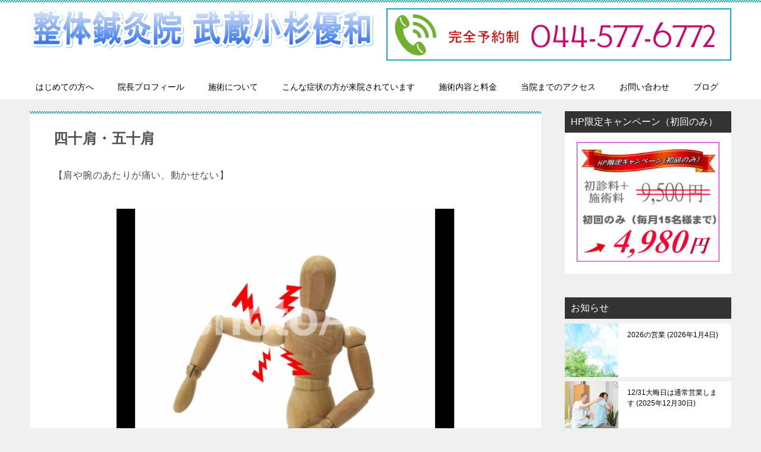

--- FILE ---
content_type: text/html; charset=UTF-8
request_url: https://www.yuwa-seitai89.jp/category1/syoujou16
body_size: 12859
content:
<!doctype html>
<html lang="ja" class="col2 layout-footer-show">
<head>
	<meta charset="UTF-8">
	<meta name="viewport" content="width=device-width, initial-scale=1">
	<link rel="profile" href="http://gmpg.org/xfn/11">

	<title>四十肩・五十肩 ｜ 整体鍼灸院 武蔵小杉優和</title>
<meta name='robots' content='max-image-preview:large' />
	<script>
		var shf = 1;
		var lso = 1;
		var ajaxurl = 'https://www.yuwa-seitai89.jp/wp-admin/admin-ajax.php';
		var sns_cnt = true;
			</script>
	<link rel='dns-prefetch' href='//webfonts.xserver.jp' />
<link rel="alternate" type="application/rss+xml" title="整体鍼灸院 武蔵小杉優和 &raquo; フィード" href="https://www.yuwa-seitai89.jp/feed" />
<link rel="alternate" type="application/rss+xml" title="整体鍼灸院 武蔵小杉優和 &raquo; コメントフィード" href="https://www.yuwa-seitai89.jp/comments/feed" />
<link rel="alternate" title="oEmbed (JSON)" type="application/json+oembed" href="https://www.yuwa-seitai89.jp/wp-json/oembed/1.0/embed?url=https%3A%2F%2Fwww.yuwa-seitai89.jp%2Fcategory1%2Fsyoujou16" />
<link rel="alternate" title="oEmbed (XML)" type="text/xml+oembed" href="https://www.yuwa-seitai89.jp/wp-json/oembed/1.0/embed?url=https%3A%2F%2Fwww.yuwa-seitai89.jp%2Fcategory1%2Fsyoujou16&#038;format=xml" />
<style id='wp-img-auto-sizes-contain-inline-css' type='text/css'>
img:is([sizes=auto i],[sizes^="auto," i]){contain-intrinsic-size:3000px 1500px}
/*# sourceURL=wp-img-auto-sizes-contain-inline-css */
</style>
<style id='wp-emoji-styles-inline-css' type='text/css'>

	img.wp-smiley, img.emoji {
		display: inline !important;
		border: none !important;
		box-shadow: none !important;
		height: 1em !important;
		width: 1em !important;
		margin: 0 0.07em !important;
		vertical-align: -0.1em !important;
		background: none !important;
		padding: 0 !important;
	}
/*# sourceURL=wp-emoji-styles-inline-css */
</style>
<style id='wp-block-library-inline-css' type='text/css'>
:root{--wp-block-synced-color:#7a00df;--wp-block-synced-color--rgb:122,0,223;--wp-bound-block-color:var(--wp-block-synced-color);--wp-editor-canvas-background:#ddd;--wp-admin-theme-color:#007cba;--wp-admin-theme-color--rgb:0,124,186;--wp-admin-theme-color-darker-10:#006ba1;--wp-admin-theme-color-darker-10--rgb:0,107,160.5;--wp-admin-theme-color-darker-20:#005a87;--wp-admin-theme-color-darker-20--rgb:0,90,135;--wp-admin-border-width-focus:2px}@media (min-resolution:192dpi){:root{--wp-admin-border-width-focus:1.5px}}.wp-element-button{cursor:pointer}:root .has-very-light-gray-background-color{background-color:#eee}:root .has-very-dark-gray-background-color{background-color:#313131}:root .has-very-light-gray-color{color:#eee}:root .has-very-dark-gray-color{color:#313131}:root .has-vivid-green-cyan-to-vivid-cyan-blue-gradient-background{background:linear-gradient(135deg,#00d084,#0693e3)}:root .has-purple-crush-gradient-background{background:linear-gradient(135deg,#34e2e4,#4721fb 50%,#ab1dfe)}:root .has-hazy-dawn-gradient-background{background:linear-gradient(135deg,#faaca8,#dad0ec)}:root .has-subdued-olive-gradient-background{background:linear-gradient(135deg,#fafae1,#67a671)}:root .has-atomic-cream-gradient-background{background:linear-gradient(135deg,#fdd79a,#004a59)}:root .has-nightshade-gradient-background{background:linear-gradient(135deg,#330968,#31cdcf)}:root .has-midnight-gradient-background{background:linear-gradient(135deg,#020381,#2874fc)}:root{--wp--preset--font-size--normal:16px;--wp--preset--font-size--huge:42px}.has-regular-font-size{font-size:1em}.has-larger-font-size{font-size:2.625em}.has-normal-font-size{font-size:var(--wp--preset--font-size--normal)}.has-huge-font-size{font-size:var(--wp--preset--font-size--huge)}.has-text-align-center{text-align:center}.has-text-align-left{text-align:left}.has-text-align-right{text-align:right}.has-fit-text{white-space:nowrap!important}#end-resizable-editor-section{display:none}.aligncenter{clear:both}.items-justified-left{justify-content:flex-start}.items-justified-center{justify-content:center}.items-justified-right{justify-content:flex-end}.items-justified-space-between{justify-content:space-between}.screen-reader-text{border:0;clip-path:inset(50%);height:1px;margin:-1px;overflow:hidden;padding:0;position:absolute;width:1px;word-wrap:normal!important}.screen-reader-text:focus{background-color:#ddd;clip-path:none;color:#444;display:block;font-size:1em;height:auto;left:5px;line-height:normal;padding:15px 23px 14px;text-decoration:none;top:5px;width:auto;z-index:100000}html :where(.has-border-color){border-style:solid}html :where([style*=border-top-color]){border-top-style:solid}html :where([style*=border-right-color]){border-right-style:solid}html :where([style*=border-bottom-color]){border-bottom-style:solid}html :where([style*=border-left-color]){border-left-style:solid}html :where([style*=border-width]){border-style:solid}html :where([style*=border-top-width]){border-top-style:solid}html :where([style*=border-right-width]){border-right-style:solid}html :where([style*=border-bottom-width]){border-bottom-style:solid}html :where([style*=border-left-width]){border-left-style:solid}html :where(img[class*=wp-image-]){height:auto;max-width:100%}:where(figure){margin:0 0 1em}html :where(.is-position-sticky){--wp-admin--admin-bar--position-offset:var(--wp-admin--admin-bar--height,0px)}@media screen and (max-width:600px){html :where(.is-position-sticky){--wp-admin--admin-bar--position-offset:0px}}

/*# sourceURL=wp-block-library-inline-css */
</style><style id='global-styles-inline-css' type='text/css'>
:root{--wp--preset--aspect-ratio--square: 1;--wp--preset--aspect-ratio--4-3: 4/3;--wp--preset--aspect-ratio--3-4: 3/4;--wp--preset--aspect-ratio--3-2: 3/2;--wp--preset--aspect-ratio--2-3: 2/3;--wp--preset--aspect-ratio--16-9: 16/9;--wp--preset--aspect-ratio--9-16: 9/16;--wp--preset--color--black: #000000;--wp--preset--color--cyan-bluish-gray: #abb8c3;--wp--preset--color--white: #ffffff;--wp--preset--color--pale-pink: #f78da7;--wp--preset--color--vivid-red: #cf2e2e;--wp--preset--color--luminous-vivid-orange: #ff6900;--wp--preset--color--luminous-vivid-amber: #fcb900;--wp--preset--color--light-green-cyan: #7bdcb5;--wp--preset--color--vivid-green-cyan: #00d084;--wp--preset--color--pale-cyan-blue: #8ed1fc;--wp--preset--color--vivid-cyan-blue: #0693e3;--wp--preset--color--vivid-purple: #9b51e0;--wp--preset--gradient--vivid-cyan-blue-to-vivid-purple: linear-gradient(135deg,rgb(6,147,227) 0%,rgb(155,81,224) 100%);--wp--preset--gradient--light-green-cyan-to-vivid-green-cyan: linear-gradient(135deg,rgb(122,220,180) 0%,rgb(0,208,130) 100%);--wp--preset--gradient--luminous-vivid-amber-to-luminous-vivid-orange: linear-gradient(135deg,rgb(252,185,0) 0%,rgb(255,105,0) 100%);--wp--preset--gradient--luminous-vivid-orange-to-vivid-red: linear-gradient(135deg,rgb(255,105,0) 0%,rgb(207,46,46) 100%);--wp--preset--gradient--very-light-gray-to-cyan-bluish-gray: linear-gradient(135deg,rgb(238,238,238) 0%,rgb(169,184,195) 100%);--wp--preset--gradient--cool-to-warm-spectrum: linear-gradient(135deg,rgb(74,234,220) 0%,rgb(151,120,209) 20%,rgb(207,42,186) 40%,rgb(238,44,130) 60%,rgb(251,105,98) 80%,rgb(254,248,76) 100%);--wp--preset--gradient--blush-light-purple: linear-gradient(135deg,rgb(255,206,236) 0%,rgb(152,150,240) 100%);--wp--preset--gradient--blush-bordeaux: linear-gradient(135deg,rgb(254,205,165) 0%,rgb(254,45,45) 50%,rgb(107,0,62) 100%);--wp--preset--gradient--luminous-dusk: linear-gradient(135deg,rgb(255,203,112) 0%,rgb(199,81,192) 50%,rgb(65,88,208) 100%);--wp--preset--gradient--pale-ocean: linear-gradient(135deg,rgb(255,245,203) 0%,rgb(182,227,212) 50%,rgb(51,167,181) 100%);--wp--preset--gradient--electric-grass: linear-gradient(135deg,rgb(202,248,128) 0%,rgb(113,206,126) 100%);--wp--preset--gradient--midnight: linear-gradient(135deg,rgb(2,3,129) 0%,rgb(40,116,252) 100%);--wp--preset--font-size--small: 13px;--wp--preset--font-size--medium: 20px;--wp--preset--font-size--large: 36px;--wp--preset--font-size--x-large: 42px;--wp--preset--spacing--20: 0.44rem;--wp--preset--spacing--30: 0.67rem;--wp--preset--spacing--40: 1rem;--wp--preset--spacing--50: 1.5rem;--wp--preset--spacing--60: 2.25rem;--wp--preset--spacing--70: 3.38rem;--wp--preset--spacing--80: 5.06rem;--wp--preset--shadow--natural: 6px 6px 9px rgba(0, 0, 0, 0.2);--wp--preset--shadow--deep: 12px 12px 50px rgba(0, 0, 0, 0.4);--wp--preset--shadow--sharp: 6px 6px 0px rgba(0, 0, 0, 0.2);--wp--preset--shadow--outlined: 6px 6px 0px -3px rgb(255, 255, 255), 6px 6px rgb(0, 0, 0);--wp--preset--shadow--crisp: 6px 6px 0px rgb(0, 0, 0);}:where(.is-layout-flex){gap: 0.5em;}:where(.is-layout-grid){gap: 0.5em;}body .is-layout-flex{display: flex;}.is-layout-flex{flex-wrap: wrap;align-items: center;}.is-layout-flex > :is(*, div){margin: 0;}body .is-layout-grid{display: grid;}.is-layout-grid > :is(*, div){margin: 0;}:where(.wp-block-columns.is-layout-flex){gap: 2em;}:where(.wp-block-columns.is-layout-grid){gap: 2em;}:where(.wp-block-post-template.is-layout-flex){gap: 1.25em;}:where(.wp-block-post-template.is-layout-grid){gap: 1.25em;}.has-black-color{color: var(--wp--preset--color--black) !important;}.has-cyan-bluish-gray-color{color: var(--wp--preset--color--cyan-bluish-gray) !important;}.has-white-color{color: var(--wp--preset--color--white) !important;}.has-pale-pink-color{color: var(--wp--preset--color--pale-pink) !important;}.has-vivid-red-color{color: var(--wp--preset--color--vivid-red) !important;}.has-luminous-vivid-orange-color{color: var(--wp--preset--color--luminous-vivid-orange) !important;}.has-luminous-vivid-amber-color{color: var(--wp--preset--color--luminous-vivid-amber) !important;}.has-light-green-cyan-color{color: var(--wp--preset--color--light-green-cyan) !important;}.has-vivid-green-cyan-color{color: var(--wp--preset--color--vivid-green-cyan) !important;}.has-pale-cyan-blue-color{color: var(--wp--preset--color--pale-cyan-blue) !important;}.has-vivid-cyan-blue-color{color: var(--wp--preset--color--vivid-cyan-blue) !important;}.has-vivid-purple-color{color: var(--wp--preset--color--vivid-purple) !important;}.has-black-background-color{background-color: var(--wp--preset--color--black) !important;}.has-cyan-bluish-gray-background-color{background-color: var(--wp--preset--color--cyan-bluish-gray) !important;}.has-white-background-color{background-color: var(--wp--preset--color--white) !important;}.has-pale-pink-background-color{background-color: var(--wp--preset--color--pale-pink) !important;}.has-vivid-red-background-color{background-color: var(--wp--preset--color--vivid-red) !important;}.has-luminous-vivid-orange-background-color{background-color: var(--wp--preset--color--luminous-vivid-orange) !important;}.has-luminous-vivid-amber-background-color{background-color: var(--wp--preset--color--luminous-vivid-amber) !important;}.has-light-green-cyan-background-color{background-color: var(--wp--preset--color--light-green-cyan) !important;}.has-vivid-green-cyan-background-color{background-color: var(--wp--preset--color--vivid-green-cyan) !important;}.has-pale-cyan-blue-background-color{background-color: var(--wp--preset--color--pale-cyan-blue) !important;}.has-vivid-cyan-blue-background-color{background-color: var(--wp--preset--color--vivid-cyan-blue) !important;}.has-vivid-purple-background-color{background-color: var(--wp--preset--color--vivid-purple) !important;}.has-black-border-color{border-color: var(--wp--preset--color--black) !important;}.has-cyan-bluish-gray-border-color{border-color: var(--wp--preset--color--cyan-bluish-gray) !important;}.has-white-border-color{border-color: var(--wp--preset--color--white) !important;}.has-pale-pink-border-color{border-color: var(--wp--preset--color--pale-pink) !important;}.has-vivid-red-border-color{border-color: var(--wp--preset--color--vivid-red) !important;}.has-luminous-vivid-orange-border-color{border-color: var(--wp--preset--color--luminous-vivid-orange) !important;}.has-luminous-vivid-amber-border-color{border-color: var(--wp--preset--color--luminous-vivid-amber) !important;}.has-light-green-cyan-border-color{border-color: var(--wp--preset--color--light-green-cyan) !important;}.has-vivid-green-cyan-border-color{border-color: var(--wp--preset--color--vivid-green-cyan) !important;}.has-pale-cyan-blue-border-color{border-color: var(--wp--preset--color--pale-cyan-blue) !important;}.has-vivid-cyan-blue-border-color{border-color: var(--wp--preset--color--vivid-cyan-blue) !important;}.has-vivid-purple-border-color{border-color: var(--wp--preset--color--vivid-purple) !important;}.has-vivid-cyan-blue-to-vivid-purple-gradient-background{background: var(--wp--preset--gradient--vivid-cyan-blue-to-vivid-purple) !important;}.has-light-green-cyan-to-vivid-green-cyan-gradient-background{background: var(--wp--preset--gradient--light-green-cyan-to-vivid-green-cyan) !important;}.has-luminous-vivid-amber-to-luminous-vivid-orange-gradient-background{background: var(--wp--preset--gradient--luminous-vivid-amber-to-luminous-vivid-orange) !important;}.has-luminous-vivid-orange-to-vivid-red-gradient-background{background: var(--wp--preset--gradient--luminous-vivid-orange-to-vivid-red) !important;}.has-very-light-gray-to-cyan-bluish-gray-gradient-background{background: var(--wp--preset--gradient--very-light-gray-to-cyan-bluish-gray) !important;}.has-cool-to-warm-spectrum-gradient-background{background: var(--wp--preset--gradient--cool-to-warm-spectrum) !important;}.has-blush-light-purple-gradient-background{background: var(--wp--preset--gradient--blush-light-purple) !important;}.has-blush-bordeaux-gradient-background{background: var(--wp--preset--gradient--blush-bordeaux) !important;}.has-luminous-dusk-gradient-background{background: var(--wp--preset--gradient--luminous-dusk) !important;}.has-pale-ocean-gradient-background{background: var(--wp--preset--gradient--pale-ocean) !important;}.has-electric-grass-gradient-background{background: var(--wp--preset--gradient--electric-grass) !important;}.has-midnight-gradient-background{background: var(--wp--preset--gradient--midnight) !important;}.has-small-font-size{font-size: var(--wp--preset--font-size--small) !important;}.has-medium-font-size{font-size: var(--wp--preset--font-size--medium) !important;}.has-large-font-size{font-size: var(--wp--preset--font-size--large) !important;}.has-x-large-font-size{font-size: var(--wp--preset--font-size--x-large) !important;}
/*# sourceURL=global-styles-inline-css */
</style>

<style id='classic-theme-styles-inline-css' type='text/css'>
/*! This file is auto-generated */
.wp-block-button__link{color:#fff;background-color:#32373c;border-radius:9999px;box-shadow:none;text-decoration:none;padding:calc(.667em + 2px) calc(1.333em + 2px);font-size:1.125em}.wp-block-file__button{background:#32373c;color:#fff;text-decoration:none}
/*# sourceURL=/wp-includes/css/classic-themes.min.css */
</style>
<link rel='stylesheet' id='contact-form-7-css' href='https://www.yuwa-seitai89.jp/wp-content/plugins/contact-form-7/includes/css/styles.css?ver=6.1.4' type='text/css' media='all' />
<link rel='stylesheet' id='keni-style-css' href='https://www.yuwa-seitai89.jp/wp-content/themes/keni80_wp_standard_all_202212240938/style.css?ver=6.9' type='text/css' media='all' />
<link rel='stylesheet' id='keni_base-css' href='https://www.yuwa-seitai89.jp/wp-content/themes/keni80_wp_standard_all_202212240938/base.css?ver=6.9' type='text/css' media='all' />
<link rel='stylesheet' id='keni-advanced-css' href='https://www.yuwa-seitai89.jp/wp-content/themes/keni80_wp_standard_all_202212240938/advanced.css?ver=6.9' type='text/css' media='all' />
<link rel='stylesheet' id='keni_base_default-css' href='https://www.yuwa-seitai89.jp/wp-content/themes/keni80_wp_standard_all_202212240938/default-style.css?ver=6.9' type='text/css' media='all' />
<link rel="canonical" href="https://www.yuwa-seitai89.jp/category1/syoujou16" />
<link rel="https://api.w.org/" href="https://www.yuwa-seitai89.jp/wp-json/" /><link rel="alternate" title="JSON" type="application/json" href="https://www.yuwa-seitai89.jp/wp-json/wp/v2/pages/348" /><link rel="EditURI" type="application/rsd+xml" title="RSD" href="https://www.yuwa-seitai89.jp/xmlrpc.php?rsd" />
<link rel='shortlink' href='https://www.yuwa-seitai89.jp/?p=348' />
<meta name="description" content="四十肩・五十肩のページです。">
		<!--OGP-->
		<meta property="og:type" content="article" />
<meta property="og:url" content="https://www.yuwa-seitai89.jp/category1/syoujou16" />
		<meta property="og:title" content="四十肩・五十肩 ｜ 整体鍼灸院 武蔵小杉優和"/>
		<meta property="og:description" content="四十肩・五十肩のページです。">
		<meta property="og:site_name" content="整体鍼灸院 武蔵小杉優和">
		<meta property="og:image" content="https://www.yuwa-seitai89.jp/wp-content/themes/keni80_wp_standard_all_202212240938/images/ogp-default.jpg">
					<meta property="og:image:type" content="image/jpeg">
						<meta property="og:image:width" content="1200">
			<meta property="og:image:height" content="630">
					<meta property="og:locale" content="ja_JP">
				<!--OGP-->
				<style type="text/css" id="wp-custom-css">
			@media only screen and (max-width: 736px) {
.site-description {
   display: none;
}
}		</style>
		</head>

<body class="wp-singular page-template-default page page-id-348 page-child parent-pageid-238 wp-custom-logo wp-theme-keni80_wp_standard_all_202212240938"><!--ページの属性-->

<div id="top" class="keni-container">

<!--▼▼ ヘッダー ▼▼-->
<div class="keni-header_wrap">
	<div class="keni-header_outer">
		
		<header class="keni-header keni-header_col1">
			<div class="keni-header_inner">

							<p class="site-title"><a href="https://www.yuwa-seitai89.jp/" rel="home"><img src="https://www.yuwa-seitai89.jp/wp-content/uploads/2023/05/yuwa-logo.png" alt="整体鍼灸院 武蔵小杉優和"width='681' height='84'></a></p>
			
			<div class="keni-header_cont">
			<a href="tel:044-577-6772"><img src="https://www.yuwa-seitai89.jp/wp-content/uploads/2023/05/yuwa-tel-logo.jpg" alt="" class="aligncenter size-full" width="" height="" /></a>			</div>

			</div><!--keni-header_inner-->
		</header><!--keni-header-->	</div><!--keni-header_outer-->
</div><!--keni-header_wrap-->
<!--▲▲ ヘッダー ▲▲-->

<div id="click-space"></div>

<!--▼▼ グローバルナビ ▼▼-->
<div class="keni-gnav_wrap">
	<div class="keni-gnav_outer">
		<nav class="keni-gnav">
			<div class="keni-gnav_inner">

				<ul id="menu" class="keni-gnav_cont">
				<li id="menu-item-129" class="menu-item menu-item-type-post_type menu-item-object-page menu-item-129"><a href="https://www.yuwa-seitai89.jp/about">はじめての方へ</a></li>
<li id="menu-item-49" class="menu-item menu-item-type-post_type menu-item-object-page menu-item-49"><a href="https://www.yuwa-seitai89.jp/profile">院長プロフィール</a></li>
<li id="menu-item-658" class="menu-item menu-item-type-post_type menu-item-object-page menu-item-658"><a href="https://www.yuwa-seitai89.jp/treatment">施術について</a></li>
<li id="menu-item-825" class="menu-item menu-item-type-post_type menu-item-object-page current-page-ancestor menu-item-825"><a href="https://www.yuwa-seitai89.jp/category1">こんな症状の方が来院されています</a></li>
<li id="menu-item-166" class="menu-item menu-item-type-post_type menu-item-object-page menu-item-166"><a href="https://www.yuwa-seitai89.jp/price">施術内容と料金</a></li>
<li id="menu-item-65" class="menu-item menu-item-type-post_type menu-item-object-page menu-item-65"><a href="https://www.yuwa-seitai89.jp/access">当院までのアクセス</a></li>
<li id="menu-item-13" class="menu-item menu-item-type-post_type menu-item-object-page menu-item-13"><a href="https://www.yuwa-seitai89.jp/query">お問い合わせ</a></li>
<li id="menu-item-557" class="menu-item menu-item-type-post_type menu-item-object-page menu-item-557"><a href="https://www.yuwa-seitai89.jp/news">ブログ</a></li>
				<li class="menu-search"><div class="search-box">
	<form role="search" method="get" id="keni_search" class="searchform" action="https://www.yuwa-seitai89.jp/">
		<input type="text" value="" name="s" aria-label="検索"><button class="btn-search"><img src="https://www.yuwa-seitai89.jp/wp-content/themes/keni80_wp_standard_all_202212240938/images/icon/search_black.svg" width="18" height="18" alt="検索"></button>
	</form>
</div></li>
				</ul>
			</div>
			<div class="keni-gnav_btn_wrap">
				<div class="keni-gnav_btn"><span class="keni-gnav_btn_icon-open"></span></div>
			</div>
		</nav>
	</div>
</div>



<div class="keni-main_wrap">
	<div class="keni-main_outer">

		<!--▼▼ メインコンテンツ ▼▼-->
		<main id="main" class="keni-main">
			<div class="keni-main_inner">

				<aside class="free-area free-area_before-title">
																	</aside><!-- #secondary -->

			<article id="post-348" class="post-348 page type-page status-publish" itemscope itemtype="http://schema.org/Article">
<meta itemscope itemprop="mainEntityOfPage"  itemType="https://schema.org/WebPage" itemid="" />
<div class="keni-section_wrap article_wrap">
	<div class="keni-section">

				<header class="article-header">
						<h1 class="entry_title" itemprop="headline">四十肩・五十肩</h1>
								</header><!-- .article-header -->
		
		<div class="article-body">
			            <p>【肩や腕のあたりが痛い、動かせない】</p>
<p><img fetchpriority="high" decoding="async" src="https://www.yuwa-seitai89.jp/wp-content/uploads/2019/10/7e058bb6640dfd34b4977cfeebedccd0_w.jpg" alt="" width="568" height="379" class="aligncenter size-full wp-image-351" srcset="https://www.yuwa-seitai89.jp/wp-content/uploads/2019/10/7e058bb6640dfd34b4977cfeebedccd0_w.jpg 568w, https://www.yuwa-seitai89.jp/wp-content/uploads/2019/10/7e058bb6640dfd34b4977cfeebedccd0_w-300x200.jpg 300w" sizes="(max-width: 568px) 100vw, 568px" /></p>
<p>年齢４０代から５０代を中心に</p>
<p>●肩が痛くて腕が上がらない<br />
●夜布団に入ると肩がズキズキ痛む<br />
●痛みで腕を背中側に回せない<br />
●痛みで寝返りがうてない<br />
などなど・・・・</p>
<p>「肩周辺の痛み」や「肩関節の運動制限」が四十肩・五十肩の主な症状です</p>
<p>これらの肩周辺の症状は左右同時に発症する事はほとんどなく、片方に現れるのがほとんどです</p>
<p>【だんだんと辛さが増していく・・・】</p>
<p>発症初期は肩関節や腕の痛みが主体で夜間布団の中でズキズキ痛む（安静時痛）こともあります</p>
<p>そして痛みのために動かす事を控えていると、発症初期からの運動制限がさらに増えていき腕を上げたり背中側に回す動作がより一層辛くなってきます</p>
<p>【はっきりしない原因】</p>
<p>四十肩・五十肩とはあくまで俗称であり年齢が概ね４０～５０代の人に多く発症することからこのように呼ばれています医学的な名称としては「肩関節周囲炎」と表現されています</p>
<p>またその明確な原因は不明とされていますが、現時点では筋肉・腱・骨の老化がもたらす肩関節周囲の滑液包と呼ばれる部分に起こる炎症、首・肩・腕の筋肉の血行不良などが原因と考えられています</p>
<p>【本来あるべき正常な状態】</p>
<p>ここで言う”本来あるべき正常な状態”とは『神経の伝達が正常に行われている状態」を意味します</p>
<p>具体的に言うと、『背骨から出ている神経（自律神経）が手足や内臓などに正しく伝達しているか』ということです</p>
<p>背骨の関節が固くなると関節から出ている神経の伝達が低下し、疲労回復やホルモンの働きなどに対しても良くない影響があらわれてきます</p>
<p>その結果、血液や体液の循環が低下し肩や腕の痛み・運動制限を助長させることになります</p>
<p>四十肩・五十肩を助長させないだけではなく、健康を維持するための最重要課題として当院の施術は<br />
『神経の伝達を正常な状態に近づけるために動きが固くなっている関節を調整する』<br />
ことに視点を向けて行っています</p>
<p>【どのくらいの期間で症状は無くなるのか？】</p>
<p>肩や腕の痛みや運動制限が治まる期間について一般には半年～一年半程度と考えられています</p>
<p>いずれにしてもかなりの個人差があります</p>
<p>【当院で行う施術の目的】</p>
<p>四十肩・五十肩の症状に対して鍼・灸、マッサージ、カイロプラクティック、整体などの施術を行っても全く何もしないで放置しておいても完治するまでの期間は大きく変わらないと思います</p>
<p>ただし日々の生活に施術を『取入れない・取入れる』では、以下の違いがあります</p>
<p>■日々の生活に施術を取り入れない場合「痛み・運動制限」に毎日悩まされる状態が続く</p>
<p>■「痛み・運動制限」が和らいだ状態で日々の生活を送ることができる</p>
<p>当院の施術の目的として</p>
<p>●肩や腕の「痛み・運動制限」を和らげる</p>
<p>まずはここに注力します</p>
<p>施術方法としては以下のとおりです</p>
<p>■動きが固くなり神経の伝達が低下している関節の調整（肩関節だけではありません）</p>
<p>■体液・血液循環を良くするための鍼・灸</p>
<p>■筋肉に柔軟性を取り戻し、関節の動きの修復を目的とした筋膜リリース</p>
<p>施術は四十肩・五十肩の修復に注力しますが、それだけではなく、健康維持のために必要な事を実施していきます</p>
<p>いろいろな事でお悩みの方はまずはお気軽にお電話でご相談ください</p>
		</div><!-- .article-body -->
		
		
    </div><!-- .keni-section -->
</div><!-- .keni-section_wrap -->



<div class="behind-article-area">
	<div class="keni-section_wrap keni-section_wrap_style02">
		<div class="keni-section">
				</div>
	</div>
</div><!-- .behind-article-area -->

</article><!-- #post-## -->

				<aside class="free-area free-area_after-cont">
																	</aside><!-- #secondary -->

			</div><!-- .keni-main_inner -->
		</main><!-- .keni-main -->


<aside id="secondary" class="keni-sub">
	<div id="media_image-2" class="keni-section_wrap widget widget_media_image"><section class="keni-section"><h3 class="sub-section_title">HP限定キャンペーン（初回のみ）</h3><img width="300" height="252" src="https://www.yuwa-seitai89.jp/wp-content/uploads/2023/08/2308232-300x252.jpg" class="image wp-image-1152  attachment-medium size-medium" alt="" style="max-width: 100%; height: auto;" decoding="async" loading="lazy" srcset="https://www.yuwa-seitai89.jp/wp-content/uploads/2023/08/2308232-300x252.jpg 300w, https://www.yuwa-seitai89.jp/wp-content/uploads/2023/08/2308232.jpg 500w" sizes="auto, (max-width: 300px) 100vw, 300px" /></section></div><div id="keni_recent_post-2" class="keni-section_wrap widget widget_keni_recent_post"><section class="keni-section"><div class="widget_recent_entries_img"><h3 class="sub-section_title">お知らせ</h3>
<ul class="list_widget_recent_entries_img"><li>
	        <figure class="widget_recent_entries_thumb">
	        <a href="https://www.yuwa-seitai89.jp/1373.html"><img src="https://www.yuwa-seitai89.jp/wp-content/uploads/2022/03/inbound1372372140947246899-300x300.jpg" alt="2026の営業"  width="300" height="300"></a>
	        </figure>
	        <p class="widget_recent_entries_img_entry_title"><a href="https://www.yuwa-seitai89.jp/1373.html">2026の営業<span class="post-date">2026年1月4日</span></a></p>
	        </li>
	<li>
	        <figure class="widget_recent_entries_thumb">
	        <a href="https://www.yuwa-seitai89.jp/1371.html"><img src="https://www.yuwa-seitai89.jp/wp-content/uploads/2020/07/flow12-300x300.jpg" alt="12/31大晦日は通常営業します"  width="300" height="300"></a>
	        </figure>
	        <p class="widget_recent_entries_img_entry_title"><a href="https://www.yuwa-seitai89.jp/1371.html">12/31大晦日は通常営業します<span class="post-date">2025年12月30日</span></a></p>
	        </li>
	<li>
	        <figure class="widget_recent_entries_thumb">
	        <a href="https://www.yuwa-seitai89.jp/1368.html"><img src="https://www.yuwa-seitai89.jp/wp-content/uploads/2023/12/inbound2525514010163197562-300x300.jpg" alt="年末年始の営業"  width="300" height="300"></a>
	        </figure>
	        <p class="widget_recent_entries_img_entry_title"><a href="https://www.yuwa-seitai89.jp/1368.html">年末年始の営業<span class="post-date">2025年12月26日</span></a></p>
	        </li>
	</ul>
</div></section></div><div id="nav_menu-3" class="keni-section_wrap widget widget_nav_menu"><section class="keni-section"><div class="menu-%e3%82%b3%e3%83%b3%e3%83%86%e3%83%b3%e3%83%84%e3%83%a1%e3%83%8b%e3%83%a5%e3%83%bc-container"><ul id="menu-%e3%82%b3%e3%83%b3%e3%83%86%e3%83%b3%e3%83%84%e3%83%a1%e3%83%8b%e3%83%a5%e3%83%bc" class="menu"><li id="menu-item-240" class="menu-item menu-item-type-post_type menu-item-object-page current-page-ancestor menu-item-240"><a href="https://www.yuwa-seitai89.jp/category1">こんな症状の方が来院されています</a></li>
<li id="menu-item-138" class="menu-item menu-item-type-post_type menu-item-object-page menu-item-138"><a href="https://www.yuwa-seitai89.jp/voice">患者様の声</a></li>
<li id="menu-item-608" class="menu-item menu-item-type-post_type menu-item-object-page menu-item-608"><a href="https://www.yuwa-seitai89.jp/recommendation">プロからの推薦状</a></li>
</ul></div></section></div></aside><!-- #secondary -->

	</div><!--keni-main_outer-->
</div><!--keni-main_wrap-->

<!--▼▼ パン屑リスト ▼▼-->
<div class="keni-breadcrumb-list_wrap">
	<div class="keni-breadcrumb-list_outer">
		<nav class="keni-breadcrumb-list">
			<ol class="keni-breadcrumb-list_inner" itemscope itemtype="http://schema.org/BreadcrumbList">
				<li itemprop="itemListElement" itemscope itemtype="http://schema.org/ListItem">
					<a itemprop="item" href="https://www.yuwa-seitai89.jp"><span itemprop="name">整体鍼灸院 武蔵小杉優和</span> TOP</a>
					<meta itemprop="position" content="1" />
				</li>
				<li itemprop="itemListElement" itemscope itemtype="http://schema.org/ListItem">
					<a itemprop="item" href="https://www.yuwa-seitai89.jp/category1"><span itemprop="name">こんな症状の方が来院されています</span></a>
					<meta itemprop="position" content="2" />
				</li>
				<li>四十肩・五十肩</li>
			</ol>
		</nav>
	</div><!--keni-breadcrumb-list_outer-->
</div><!--keni-breadcrumb-list_wrap-->
<!--▲▲ パン屑リスト ▲▲-->


<!--▼▼ footer ▼▼-->
<div class="keni-footer_wrap">
	<div class="keni-footer_outer">
		<footer class="keni-footer">

			<div class="keni-footer_inner">
				<div class="keni-footer-cont_wrap">
										<div class="keni-footer-cont">
						<div id="custom_html-2" class="widget_text keni-section_wrap widget widget_custom_html"><section class="widget_text keni-section"><div class="textwidget custom-html-widget"><h4>優和治療院</h4>

<span class="big">武蔵小杉・新丸子の整体・鍼灸（はりきゅう）・針治療</span>

<h5>お問い合わせ受付時間</h5>

<span class="big">10：00～21：00</span>
<p>　（土・日・祝は18時まで）</p>

<span class="big">休診日</span>
<p>　不定休</p>

<h5>お問い合わせ</h5>

<span class="big">　<a href="tel:0445776772">044-577-6772</a></span>
<p>「ホームページを見て･･･」<br>
と、お電話ください</p>

<p>LINE・メールは24時間受け付けています</p>
<div class="al-c m20">
<a href="https://lin.ee/4NpDMaRC8" class="btn dir-arw_r btn_orange"><span class="icon_arrow_s_right"></span>LINEで予約する</a>
</div>

<div class="al-c m20">
<a href="https://www.yuwa-seitai89.jp/query" class="btn dir-arw_r btn_orange"><span class="icon_arrow_s_right"></span>メールフォーム</a>
</div></div></section></div>					</div>
															<div class="keni-footer-cont">
						<div id="custom_html-3" class="widget_text keni-section_wrap widget widget_custom_html"><section class="widget_text keni-section"><div class="textwidget custom-html-widget"><h4>Map</h4>

<iframe width="800" height="608" style="border: 0;" src="https://www.google.com/maps/embed?pb=!1m18!1m12!1m3!1d3245.002099395922!2d139.66263299999997!3d35.578340000000004!2m3!1f0!2f0!3f0!3m2!1i1024!2i768!4f13.1!3m3!1m2!1s0x6018f57dccc7e11d%3A0x5ea0fde418eb5d53!2z44CQ5q2m6JS15bCP5p2J44O75paw5Li45a2Q44Gu5pW05L2T44O744Oe44OD44K144O844K444O76Y2854G444CR5YSq5ZKM5rK755mC6Zmi!5e0!3m2!1sja!2sjp!4v1444032123982" frameborder="0" allowfullscreen="allowfullscreen"></iframe>

<p>〒211-0004 神奈川県川崎市中原区新丸子東2-897-11 ラポール新丸子209</p>

<div class="al-c m20">
<a href="https://www.yuwa-seitai89.jp/access" class="btn dir-arw_r btn_orange"><span class="icon_arrow_s_right"></span>アクセス案内</a>
</div></div></section></div>					</div>
															<div class="keni-footer-cont">
						<div id="custom_html-4" class="widget_text keni-section_wrap widget widget_custom_html"><section class="widget_text keni-section"><div class="textwidget custom-html-widget"><h4>Facebookページ</h4>

<div id="fb-root"></div>
<script async defer crossorigin="anonymous" src="https://connect.facebook.net/ja_JP/sdk.js#xfbml=1&version=v5.0&appId=301283983221547&autoLogAppEvents=1"></script>

<div class="fb-page" data-href="https://www.facebook.com/yuwa.seitai89/" data-tabs="timeline" data-width="" data-height="600" data-small-header="false" data-adapt-container-width="true" data-hide-cover="false" data-show-facepile="true"><blockquote cite="https://www.facebook.com/yuwa.seitai89/" class="fb-xfbml-parse-ignore"><a href="https://www.facebook.com/yuwa.seitai89/">【武蔵小杉・新丸子の整体・マッサージ・はり灸】優和治療院</a></blockquote></div></div></section></div>					</div>
					
				</div><!--keni-section_wrap-->
			</div><!--keni-footer_inner-->
		</footer><!--keni-footer-->
        <div class="footer-menu">
			        </div>
		<div class="keni-copyright_wrap">
			<div class="keni-copyright">

				<small>&copy; 2019 整体鍼灸院 武蔵小杉優和</small>

			</div><!--keni-copyright_wrap-->
		</div><!--keni-copyright_wrap-->
	</div><!--keni-footer_outer-->
</div><!--keni-footer_wrap-->
<!--▲▲ footer ▲▲-->

<div class="keni-footer-panel_wrap">
<div class="keni-footer-panel_outer">
<aside class="keni-footer-panel">
<ul class="utility-menu">
 	<li class="utility-menu_item"><a href="https://www.yuwa-seitai89.jp/"><span class="icon_home"></span>ホーム</a></li>
 	<li class="utility-menu_item"><a href="tel:0445776772"><span class="icon_tel"></span>電話</a></li>
 	<li class="utility-menu_item"><a href="https://lin.ee/4NpDMaRC8"><span class="icon_mail"></span>LINEで予約する</a></li>
 	<li class="utility-menu_item"><a href="#top"><span class="icon_arrow_s_up"></span>TOPへ</a></li>
</ul>
</aside>
</div><!--keni-footer-panel_outer-->
</div><!--keni-footer-panel_wrap-->
</div><!--keni-container-->

<!--▼ページトップ-->
<p class="page-top"><a href="#top"></a></p>
<!--▲ページトップ-->

<script type="text/javascript" src="https://www.yuwa-seitai89.jp/wp-includes/js/jquery/jquery.min.js?ver=3.7.1" id="jquery-core-js"></script>
<script type="text/javascript" src="https://www.yuwa-seitai89.jp/wp-includes/js/jquery/jquery-migrate.min.js?ver=3.4.1" id="jquery-migrate-js"></script>
<script type="text/javascript" src="//webfonts.xserver.jp/js/xserverv3.js?fadein=0&amp;ver=2.0.9" id="typesquare_std-js"></script>
<script type="text/javascript" src="https://www.yuwa-seitai89.jp/wp-includes/js/dist/hooks.min.js?ver=dd5603f07f9220ed27f1" id="wp-hooks-js"></script>
<script type="text/javascript" src="https://www.yuwa-seitai89.jp/wp-includes/js/dist/i18n.min.js?ver=c26c3dc7bed366793375" id="wp-i18n-js"></script>
<script type="text/javascript" id="wp-i18n-js-after">
/* <![CDATA[ */
wp.i18n.setLocaleData( { 'text direction\u0004ltr': [ 'ltr' ] } );
//# sourceURL=wp-i18n-js-after
/* ]]> */
</script>
<script type="text/javascript" src="https://www.yuwa-seitai89.jp/wp-content/plugins/contact-form-7/includes/swv/js/index.js?ver=6.1.4" id="swv-js"></script>
<script type="text/javascript" id="contact-form-7-js-translations">
/* <![CDATA[ */
( function( domain, translations ) {
	var localeData = translations.locale_data[ domain ] || translations.locale_data.messages;
	localeData[""].domain = domain;
	wp.i18n.setLocaleData( localeData, domain );
} )( "contact-form-7", {"translation-revision-date":"2025-11-30 08:12:23+0000","generator":"GlotPress\/4.0.3","domain":"messages","locale_data":{"messages":{"":{"domain":"messages","plural-forms":"nplurals=1; plural=0;","lang":"ja_JP"},"This contact form is placed in the wrong place.":["\u3053\u306e\u30b3\u30f3\u30bf\u30af\u30c8\u30d5\u30a9\u30fc\u30e0\u306f\u9593\u9055\u3063\u305f\u4f4d\u7f6e\u306b\u7f6e\u304b\u308c\u3066\u3044\u307e\u3059\u3002"],"Error:":["\u30a8\u30e9\u30fc:"]}},"comment":{"reference":"includes\/js\/index.js"}} );
//# sourceURL=contact-form-7-js-translations
/* ]]> */
</script>
<script type="text/javascript" id="contact-form-7-js-before">
/* <![CDATA[ */
var wpcf7 = {
    "api": {
        "root": "https:\/\/www.yuwa-seitai89.jp\/wp-json\/",
        "namespace": "contact-form-7\/v1"
    }
};
//# sourceURL=contact-form-7-js-before
/* ]]> */
</script>
<script type="text/javascript" src="https://www.yuwa-seitai89.jp/wp-content/plugins/contact-form-7/includes/js/index.js?ver=6.1.4" id="contact-form-7-js"></script>
<script type="text/javascript" src="https://www.yuwa-seitai89.jp/wp-content/themes/keni80_wp_standard_all_202212240938/js/navigation.js?ver=20151215" id="keni-navigation-js"></script>
<script type="text/javascript" src="https://www.yuwa-seitai89.jp/wp-content/themes/keni80_wp_standard_all_202212240938/js/skip-link-focus-fix.js?ver=20151215" id="keni-skip-link-focus-fix-js"></script>
<script type="text/javascript" src="https://www.yuwa-seitai89.jp/wp-content/themes/keni80_wp_standard_all_202212240938/js/utility.js?ver=6.9" id="keni-utility-js"></script>
<script type="speculationrules">
{"prefetch":[{"source":"document","where":{"and":[{"href_matches":"/*"},{"not":{"href_matches":["/wp-*.php","/wp-admin/*","/wp-content/uploads/*","/wp-content/*","/wp-content/plugins/*","/wp-content/themes/keni80_wp_standard_all_202212240938/*","/*\\?(.+)"]}},{"not":{"selector_matches":"a[rel~=\"nofollow\"]"}},{"not":{"selector_matches":".no-prefetch, .no-prefetch a"}}]},"eagerness":"conservative"}]}
</script>
<script id="wp-emoji-settings" type="application/json">
{"baseUrl":"https://s.w.org/images/core/emoji/17.0.2/72x72/","ext":".png","svgUrl":"https://s.w.org/images/core/emoji/17.0.2/svg/","svgExt":".svg","source":{"concatemoji":"https://www.yuwa-seitai89.jp/wp-includes/js/wp-emoji-release.min.js?ver=6.9"}}
</script>
<script type="module">
/* <![CDATA[ */
/*! This file is auto-generated */
const a=JSON.parse(document.getElementById("wp-emoji-settings").textContent),o=(window._wpemojiSettings=a,"wpEmojiSettingsSupports"),s=["flag","emoji"];function i(e){try{var t={supportTests:e,timestamp:(new Date).valueOf()};sessionStorage.setItem(o,JSON.stringify(t))}catch(e){}}function c(e,t,n){e.clearRect(0,0,e.canvas.width,e.canvas.height),e.fillText(t,0,0);t=new Uint32Array(e.getImageData(0,0,e.canvas.width,e.canvas.height).data);e.clearRect(0,0,e.canvas.width,e.canvas.height),e.fillText(n,0,0);const a=new Uint32Array(e.getImageData(0,0,e.canvas.width,e.canvas.height).data);return t.every((e,t)=>e===a[t])}function p(e,t){e.clearRect(0,0,e.canvas.width,e.canvas.height),e.fillText(t,0,0);var n=e.getImageData(16,16,1,1);for(let e=0;e<n.data.length;e++)if(0!==n.data[e])return!1;return!0}function u(e,t,n,a){switch(t){case"flag":return n(e,"\ud83c\udff3\ufe0f\u200d\u26a7\ufe0f","\ud83c\udff3\ufe0f\u200b\u26a7\ufe0f")?!1:!n(e,"\ud83c\udde8\ud83c\uddf6","\ud83c\udde8\u200b\ud83c\uddf6")&&!n(e,"\ud83c\udff4\udb40\udc67\udb40\udc62\udb40\udc65\udb40\udc6e\udb40\udc67\udb40\udc7f","\ud83c\udff4\u200b\udb40\udc67\u200b\udb40\udc62\u200b\udb40\udc65\u200b\udb40\udc6e\u200b\udb40\udc67\u200b\udb40\udc7f");case"emoji":return!a(e,"\ud83e\u1fac8")}return!1}function f(e,t,n,a){let r;const o=(r="undefined"!=typeof WorkerGlobalScope&&self instanceof WorkerGlobalScope?new OffscreenCanvas(300,150):document.createElement("canvas")).getContext("2d",{willReadFrequently:!0}),s=(o.textBaseline="top",o.font="600 32px Arial",{});return e.forEach(e=>{s[e]=t(o,e,n,a)}),s}function r(e){var t=document.createElement("script");t.src=e,t.defer=!0,document.head.appendChild(t)}a.supports={everything:!0,everythingExceptFlag:!0},new Promise(t=>{let n=function(){try{var e=JSON.parse(sessionStorage.getItem(o));if("object"==typeof e&&"number"==typeof e.timestamp&&(new Date).valueOf()<e.timestamp+604800&&"object"==typeof e.supportTests)return e.supportTests}catch(e){}return null}();if(!n){if("undefined"!=typeof Worker&&"undefined"!=typeof OffscreenCanvas&&"undefined"!=typeof URL&&URL.createObjectURL&&"undefined"!=typeof Blob)try{var e="postMessage("+f.toString()+"("+[JSON.stringify(s),u.toString(),c.toString(),p.toString()].join(",")+"));",a=new Blob([e],{type:"text/javascript"});const r=new Worker(URL.createObjectURL(a),{name:"wpTestEmojiSupports"});return void(r.onmessage=e=>{i(n=e.data),r.terminate(),t(n)})}catch(e){}i(n=f(s,u,c,p))}t(n)}).then(e=>{for(const n in e)a.supports[n]=e[n],a.supports.everything=a.supports.everything&&a.supports[n],"flag"!==n&&(a.supports.everythingExceptFlag=a.supports.everythingExceptFlag&&a.supports[n]);var t;a.supports.everythingExceptFlag=a.supports.everythingExceptFlag&&!a.supports.flag,a.supports.everything||((t=a.source||{}).concatemoji?r(t.concatemoji):t.wpemoji&&t.twemoji&&(r(t.twemoji),r(t.wpemoji)))});
//# sourceURL=https://www.yuwa-seitai89.jp/wp-includes/js/wp-emoji-loader.min.js
/* ]]> */
</script>

</body>
</html>
